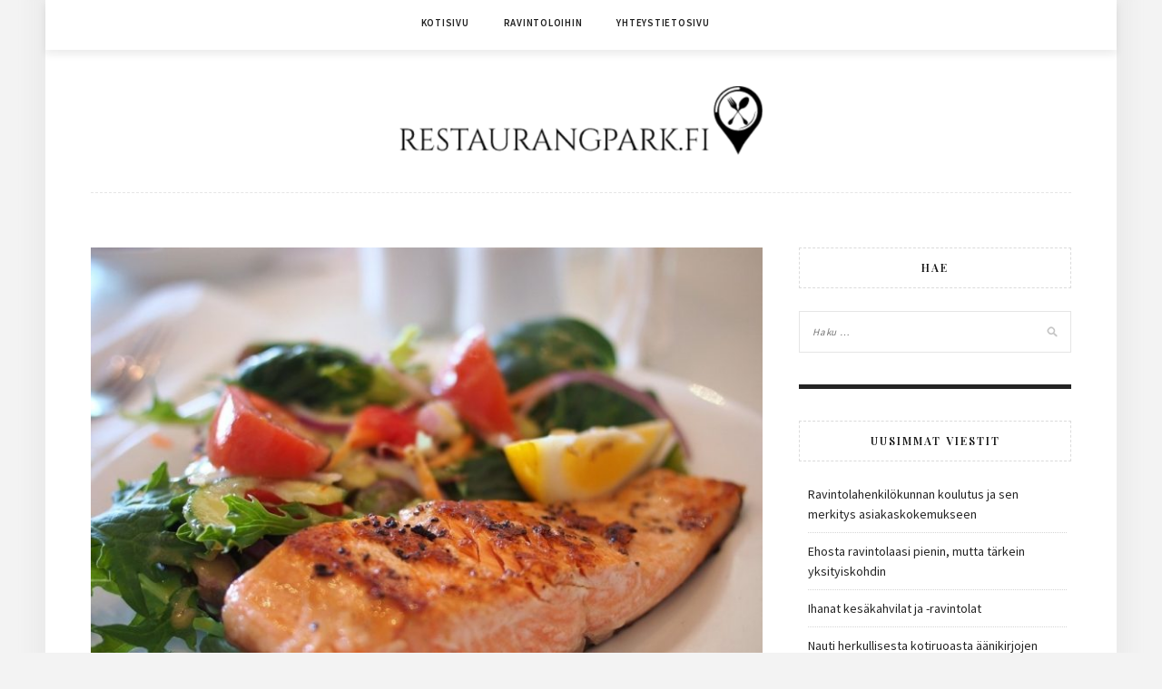

--- FILE ---
content_type: text/html; charset=UTF-8
request_url: https://restaurangpark.fi/nauti-herkullisesta-kotiruoasta-aanikirjojen-seurassa/
body_size: 8051
content:
<!DOCTYPE html>
<html lang="fi">
<head>
<meta charset="UTF-8">
<meta name="viewport" content="width=device-width, initial-scale=1">
<link rel="profile" href="https://gmpg.org/xfn/11">

<title>Nauti herkullisesta kotiruoasta äänikirjojen seurassa &#8211; Restaurangpark.fi</title>
<meta name='robots' content='max-image-preview:large' />
<link rel='dns-prefetch' href='//maxcdn.bootstrapcdn.com' />
<link rel='dns-prefetch' href='//fonts.googleapis.com' />
<link rel="alternate" type="application/rss+xml" title="Restaurangpark.fi &raquo; syöte" href="https://restaurangpark.fi/feed/" />
<script type="text/javascript">
/* <![CDATA[ */
window._wpemojiSettings = {"baseUrl":"https:\/\/s.w.org\/images\/core\/emoji\/15.0.3\/72x72\/","ext":".png","svgUrl":"https:\/\/s.w.org\/images\/core\/emoji\/15.0.3\/svg\/","svgExt":".svg","source":{"concatemoji":"https:\/\/restaurangpark.fi\/wp-includes\/js\/wp-emoji-release.min.js?ver=6.6.4"}};
/*! This file is auto-generated */
!function(i,n){var o,s,e;function c(e){try{var t={supportTests:e,timestamp:(new Date).valueOf()};sessionStorage.setItem(o,JSON.stringify(t))}catch(e){}}function p(e,t,n){e.clearRect(0,0,e.canvas.width,e.canvas.height),e.fillText(t,0,0);var t=new Uint32Array(e.getImageData(0,0,e.canvas.width,e.canvas.height).data),r=(e.clearRect(0,0,e.canvas.width,e.canvas.height),e.fillText(n,0,0),new Uint32Array(e.getImageData(0,0,e.canvas.width,e.canvas.height).data));return t.every(function(e,t){return e===r[t]})}function u(e,t,n){switch(t){case"flag":return n(e,"\ud83c\udff3\ufe0f\u200d\u26a7\ufe0f","\ud83c\udff3\ufe0f\u200b\u26a7\ufe0f")?!1:!n(e,"\ud83c\uddfa\ud83c\uddf3","\ud83c\uddfa\u200b\ud83c\uddf3")&&!n(e,"\ud83c\udff4\udb40\udc67\udb40\udc62\udb40\udc65\udb40\udc6e\udb40\udc67\udb40\udc7f","\ud83c\udff4\u200b\udb40\udc67\u200b\udb40\udc62\u200b\udb40\udc65\u200b\udb40\udc6e\u200b\udb40\udc67\u200b\udb40\udc7f");case"emoji":return!n(e,"\ud83d\udc26\u200d\u2b1b","\ud83d\udc26\u200b\u2b1b")}return!1}function f(e,t,n){var r="undefined"!=typeof WorkerGlobalScope&&self instanceof WorkerGlobalScope?new OffscreenCanvas(300,150):i.createElement("canvas"),a=r.getContext("2d",{willReadFrequently:!0}),o=(a.textBaseline="top",a.font="600 32px Arial",{});return e.forEach(function(e){o[e]=t(a,e,n)}),o}function t(e){var t=i.createElement("script");t.src=e,t.defer=!0,i.head.appendChild(t)}"undefined"!=typeof Promise&&(o="wpEmojiSettingsSupports",s=["flag","emoji"],n.supports={everything:!0,everythingExceptFlag:!0},e=new Promise(function(e){i.addEventListener("DOMContentLoaded",e,{once:!0})}),new Promise(function(t){var n=function(){try{var e=JSON.parse(sessionStorage.getItem(o));if("object"==typeof e&&"number"==typeof e.timestamp&&(new Date).valueOf()<e.timestamp+604800&&"object"==typeof e.supportTests)return e.supportTests}catch(e){}return null}();if(!n){if("undefined"!=typeof Worker&&"undefined"!=typeof OffscreenCanvas&&"undefined"!=typeof URL&&URL.createObjectURL&&"undefined"!=typeof Blob)try{var e="postMessage("+f.toString()+"("+[JSON.stringify(s),u.toString(),p.toString()].join(",")+"));",r=new Blob([e],{type:"text/javascript"}),a=new Worker(URL.createObjectURL(r),{name:"wpTestEmojiSupports"});return void(a.onmessage=function(e){c(n=e.data),a.terminate(),t(n)})}catch(e){}c(n=f(s,u,p))}t(n)}).then(function(e){for(var t in e)n.supports[t]=e[t],n.supports.everything=n.supports.everything&&n.supports[t],"flag"!==t&&(n.supports.everythingExceptFlag=n.supports.everythingExceptFlag&&n.supports[t]);n.supports.everythingExceptFlag=n.supports.everythingExceptFlag&&!n.supports.flag,n.DOMReady=!1,n.readyCallback=function(){n.DOMReady=!0}}).then(function(){return e}).then(function(){var e;n.supports.everything||(n.readyCallback(),(e=n.source||{}).concatemoji?t(e.concatemoji):e.wpemoji&&e.twemoji&&(t(e.twemoji),t(e.wpemoji)))}))}((window,document),window._wpemojiSettings);
/* ]]> */
</script>
<style id='wp-emoji-styles-inline-css' type='text/css'>

	img.wp-smiley, img.emoji {
		display: inline !important;
		border: none !important;
		box-shadow: none !important;
		height: 1em !important;
		width: 1em !important;
		margin: 0 0.07em !important;
		vertical-align: -0.1em !important;
		background: none !important;
		padding: 0 !important;
	}
</style>
<link rel='stylesheet' id='wp-block-library-css' href='https://restaurangpark.fi/wp-includes/css/dist/block-library/style.min.css?ver=6.6.4' type='text/css' media='all' />
<style id='classic-theme-styles-inline-css' type='text/css'>
/*! This file is auto-generated */
.wp-block-button__link{color:#fff;background-color:#32373c;border-radius:9999px;box-shadow:none;text-decoration:none;padding:calc(.667em + 2px) calc(1.333em + 2px);font-size:1.125em}.wp-block-file__button{background:#32373c;color:#fff;text-decoration:none}
</style>
<style id='global-styles-inline-css' type='text/css'>
:root{--wp--preset--aspect-ratio--square: 1;--wp--preset--aspect-ratio--4-3: 4/3;--wp--preset--aspect-ratio--3-4: 3/4;--wp--preset--aspect-ratio--3-2: 3/2;--wp--preset--aspect-ratio--2-3: 2/3;--wp--preset--aspect-ratio--16-9: 16/9;--wp--preset--aspect-ratio--9-16: 9/16;--wp--preset--color--black: #000000;--wp--preset--color--cyan-bluish-gray: #abb8c3;--wp--preset--color--white: #ffffff;--wp--preset--color--pale-pink: #f78da7;--wp--preset--color--vivid-red: #cf2e2e;--wp--preset--color--luminous-vivid-orange: #ff6900;--wp--preset--color--luminous-vivid-amber: #fcb900;--wp--preset--color--light-green-cyan: #7bdcb5;--wp--preset--color--vivid-green-cyan: #00d084;--wp--preset--color--pale-cyan-blue: #8ed1fc;--wp--preset--color--vivid-cyan-blue: #0693e3;--wp--preset--color--vivid-purple: #9b51e0;--wp--preset--gradient--vivid-cyan-blue-to-vivid-purple: linear-gradient(135deg,rgba(6,147,227,1) 0%,rgb(155,81,224) 100%);--wp--preset--gradient--light-green-cyan-to-vivid-green-cyan: linear-gradient(135deg,rgb(122,220,180) 0%,rgb(0,208,130) 100%);--wp--preset--gradient--luminous-vivid-amber-to-luminous-vivid-orange: linear-gradient(135deg,rgba(252,185,0,1) 0%,rgba(255,105,0,1) 100%);--wp--preset--gradient--luminous-vivid-orange-to-vivid-red: linear-gradient(135deg,rgba(255,105,0,1) 0%,rgb(207,46,46) 100%);--wp--preset--gradient--very-light-gray-to-cyan-bluish-gray: linear-gradient(135deg,rgb(238,238,238) 0%,rgb(169,184,195) 100%);--wp--preset--gradient--cool-to-warm-spectrum: linear-gradient(135deg,rgb(74,234,220) 0%,rgb(151,120,209) 20%,rgb(207,42,186) 40%,rgb(238,44,130) 60%,rgb(251,105,98) 80%,rgb(254,248,76) 100%);--wp--preset--gradient--blush-light-purple: linear-gradient(135deg,rgb(255,206,236) 0%,rgb(152,150,240) 100%);--wp--preset--gradient--blush-bordeaux: linear-gradient(135deg,rgb(254,205,165) 0%,rgb(254,45,45) 50%,rgb(107,0,62) 100%);--wp--preset--gradient--luminous-dusk: linear-gradient(135deg,rgb(255,203,112) 0%,rgb(199,81,192) 50%,rgb(65,88,208) 100%);--wp--preset--gradient--pale-ocean: linear-gradient(135deg,rgb(255,245,203) 0%,rgb(182,227,212) 50%,rgb(51,167,181) 100%);--wp--preset--gradient--electric-grass: linear-gradient(135deg,rgb(202,248,128) 0%,rgb(113,206,126) 100%);--wp--preset--gradient--midnight: linear-gradient(135deg,rgb(2,3,129) 0%,rgb(40,116,252) 100%);--wp--preset--font-size--small: 13px;--wp--preset--font-size--medium: 20px;--wp--preset--font-size--large: 36px;--wp--preset--font-size--x-large: 42px;--wp--preset--spacing--20: 0.44rem;--wp--preset--spacing--30: 0.67rem;--wp--preset--spacing--40: 1rem;--wp--preset--spacing--50: 1.5rem;--wp--preset--spacing--60: 2.25rem;--wp--preset--spacing--70: 3.38rem;--wp--preset--spacing--80: 5.06rem;--wp--preset--shadow--natural: 6px 6px 9px rgba(0, 0, 0, 0.2);--wp--preset--shadow--deep: 12px 12px 50px rgba(0, 0, 0, 0.4);--wp--preset--shadow--sharp: 6px 6px 0px rgba(0, 0, 0, 0.2);--wp--preset--shadow--outlined: 6px 6px 0px -3px rgba(255, 255, 255, 1), 6px 6px rgba(0, 0, 0, 1);--wp--preset--shadow--crisp: 6px 6px 0px rgba(0, 0, 0, 1);}:where(.is-layout-flex){gap: 0.5em;}:where(.is-layout-grid){gap: 0.5em;}body .is-layout-flex{display: flex;}.is-layout-flex{flex-wrap: wrap;align-items: center;}.is-layout-flex > :is(*, div){margin: 0;}body .is-layout-grid{display: grid;}.is-layout-grid > :is(*, div){margin: 0;}:where(.wp-block-columns.is-layout-flex){gap: 2em;}:where(.wp-block-columns.is-layout-grid){gap: 2em;}:where(.wp-block-post-template.is-layout-flex){gap: 1.25em;}:where(.wp-block-post-template.is-layout-grid){gap: 1.25em;}.has-black-color{color: var(--wp--preset--color--black) !important;}.has-cyan-bluish-gray-color{color: var(--wp--preset--color--cyan-bluish-gray) !important;}.has-white-color{color: var(--wp--preset--color--white) !important;}.has-pale-pink-color{color: var(--wp--preset--color--pale-pink) !important;}.has-vivid-red-color{color: var(--wp--preset--color--vivid-red) !important;}.has-luminous-vivid-orange-color{color: var(--wp--preset--color--luminous-vivid-orange) !important;}.has-luminous-vivid-amber-color{color: var(--wp--preset--color--luminous-vivid-amber) !important;}.has-light-green-cyan-color{color: var(--wp--preset--color--light-green-cyan) !important;}.has-vivid-green-cyan-color{color: var(--wp--preset--color--vivid-green-cyan) !important;}.has-pale-cyan-blue-color{color: var(--wp--preset--color--pale-cyan-blue) !important;}.has-vivid-cyan-blue-color{color: var(--wp--preset--color--vivid-cyan-blue) !important;}.has-vivid-purple-color{color: var(--wp--preset--color--vivid-purple) !important;}.has-black-background-color{background-color: var(--wp--preset--color--black) !important;}.has-cyan-bluish-gray-background-color{background-color: var(--wp--preset--color--cyan-bluish-gray) !important;}.has-white-background-color{background-color: var(--wp--preset--color--white) !important;}.has-pale-pink-background-color{background-color: var(--wp--preset--color--pale-pink) !important;}.has-vivid-red-background-color{background-color: var(--wp--preset--color--vivid-red) !important;}.has-luminous-vivid-orange-background-color{background-color: var(--wp--preset--color--luminous-vivid-orange) !important;}.has-luminous-vivid-amber-background-color{background-color: var(--wp--preset--color--luminous-vivid-amber) !important;}.has-light-green-cyan-background-color{background-color: var(--wp--preset--color--light-green-cyan) !important;}.has-vivid-green-cyan-background-color{background-color: var(--wp--preset--color--vivid-green-cyan) !important;}.has-pale-cyan-blue-background-color{background-color: var(--wp--preset--color--pale-cyan-blue) !important;}.has-vivid-cyan-blue-background-color{background-color: var(--wp--preset--color--vivid-cyan-blue) !important;}.has-vivid-purple-background-color{background-color: var(--wp--preset--color--vivid-purple) !important;}.has-black-border-color{border-color: var(--wp--preset--color--black) !important;}.has-cyan-bluish-gray-border-color{border-color: var(--wp--preset--color--cyan-bluish-gray) !important;}.has-white-border-color{border-color: var(--wp--preset--color--white) !important;}.has-pale-pink-border-color{border-color: var(--wp--preset--color--pale-pink) !important;}.has-vivid-red-border-color{border-color: var(--wp--preset--color--vivid-red) !important;}.has-luminous-vivid-orange-border-color{border-color: var(--wp--preset--color--luminous-vivid-orange) !important;}.has-luminous-vivid-amber-border-color{border-color: var(--wp--preset--color--luminous-vivid-amber) !important;}.has-light-green-cyan-border-color{border-color: var(--wp--preset--color--light-green-cyan) !important;}.has-vivid-green-cyan-border-color{border-color: var(--wp--preset--color--vivid-green-cyan) !important;}.has-pale-cyan-blue-border-color{border-color: var(--wp--preset--color--pale-cyan-blue) !important;}.has-vivid-cyan-blue-border-color{border-color: var(--wp--preset--color--vivid-cyan-blue) !important;}.has-vivid-purple-border-color{border-color: var(--wp--preset--color--vivid-purple) !important;}.has-vivid-cyan-blue-to-vivid-purple-gradient-background{background: var(--wp--preset--gradient--vivid-cyan-blue-to-vivid-purple) !important;}.has-light-green-cyan-to-vivid-green-cyan-gradient-background{background: var(--wp--preset--gradient--light-green-cyan-to-vivid-green-cyan) !important;}.has-luminous-vivid-amber-to-luminous-vivid-orange-gradient-background{background: var(--wp--preset--gradient--luminous-vivid-amber-to-luminous-vivid-orange) !important;}.has-luminous-vivid-orange-to-vivid-red-gradient-background{background: var(--wp--preset--gradient--luminous-vivid-orange-to-vivid-red) !important;}.has-very-light-gray-to-cyan-bluish-gray-gradient-background{background: var(--wp--preset--gradient--very-light-gray-to-cyan-bluish-gray) !important;}.has-cool-to-warm-spectrum-gradient-background{background: var(--wp--preset--gradient--cool-to-warm-spectrum) !important;}.has-blush-light-purple-gradient-background{background: var(--wp--preset--gradient--blush-light-purple) !important;}.has-blush-bordeaux-gradient-background{background: var(--wp--preset--gradient--blush-bordeaux) !important;}.has-luminous-dusk-gradient-background{background: var(--wp--preset--gradient--luminous-dusk) !important;}.has-pale-ocean-gradient-background{background: var(--wp--preset--gradient--pale-ocean) !important;}.has-electric-grass-gradient-background{background: var(--wp--preset--gradient--electric-grass) !important;}.has-midnight-gradient-background{background: var(--wp--preset--gradient--midnight) !important;}.has-small-font-size{font-size: var(--wp--preset--font-size--small) !important;}.has-medium-font-size{font-size: var(--wp--preset--font-size--medium) !important;}.has-large-font-size{font-size: var(--wp--preset--font-size--large) !important;}.has-x-large-font-size{font-size: var(--wp--preset--font-size--x-large) !important;}
:where(.wp-block-post-template.is-layout-flex){gap: 1.25em;}:where(.wp-block-post-template.is-layout-grid){gap: 1.25em;}
:where(.wp-block-columns.is-layout-flex){gap: 2em;}:where(.wp-block-columns.is-layout-grid){gap: 2em;}
:root :where(.wp-block-pullquote){font-size: 1.5em;line-height: 1.6;}
</style>
<link rel='stylesheet' id='contact-form-7-css' href='https://restaurangpark.fi/wp-content/plugins/contact-form-7/includes/css/styles.css?ver=4.9.2' type='text/css' media='all' />
<link rel='stylesheet' id='cff-css' href='https://restaurangpark.fi/wp-content/plugins/custom-facebook-feed/css/cff-style.css?ver=2.4.6' type='text/css' media='all' />
<link rel='stylesheet' id='cff-font-awesome-css' href='https://maxcdn.bootstrapcdn.com/font-awesome/4.5.0/css/font-awesome.min.css?ver=4.5.0' type='text/css' media='all' />
<link rel='stylesheet' id='gabfire-widget-css-css' href='https://restaurangpark.fi/wp-content/plugins/gabfire-widget-pack/css/style.css?ver=6.6.4' type='text/css' media='all' />
<link rel='stylesheet' id='minalite-googlefonts-css' href='https://fonts.googleapis.com/css?family=Source+Sans+Pro%3A400%2C600%2C700%7CPlayfair+Display%3A400%2C600%2C700%7CMontserrat%3A400%2C700&#038;subset=latin%2Clatin-ext' type='text/css' media='all' />
<link rel='stylesheet' id='minalite-style-css' href='https://restaurangpark.fi/wp-content/themes/minalite/style.css?ver=6.6.4' type='text/css' media='all' />
<link rel='stylesheet' id='minalite-font-awesome-css-css' href='https://restaurangpark.fi/wp-content/themes/minalite/css/font-awesome.min.css?ver=6.6.4' type='text/css' media='all' />
<link rel='stylesheet' id='__EPYT__style-css' href='https://restaurangpark.fi/wp-content/plugins/youtube-embed-plus/styles/ytprefs.min.css?ver=6.6.4' type='text/css' media='all' />
<style id='__EPYT__style-inline-css' type='text/css'>

                .epyt-gallery-thumb {
                        width: 33.333%;
                }
                
</style>
<script type="text/javascript" src="https://restaurangpark.fi/wp-includes/js/jquery/jquery.min.js?ver=3.7.1" id="jquery-core-js"></script>
<script type="text/javascript" src="https://restaurangpark.fi/wp-includes/js/jquery/jquery-migrate.min.js?ver=3.4.1" id="jquery-migrate-js"></script>
<script type="text/javascript" id="__ytprefs__-js-extra">
/* <![CDATA[ */
var _EPYT_ = {"ajaxurl":"https:\/\/restaurangpark.fi\/wp-admin\/admin-ajax.php","security":"7041635e70","gallery_scrolloffset":"20","eppathtoscripts":"https:\/\/restaurangpark.fi\/wp-content\/plugins\/youtube-embed-plus\/scripts\/","epresponsiveselector":"[\"iframe.__youtube_prefs_widget__\"]","epdovol":"1","version":"11.8.2","evselector":"iframe.__youtube_prefs__[src], iframe[src*=\"youtube.com\/embed\/\"], iframe[src*=\"youtube-nocookie.com\/embed\/\"]","ajax_compat":"","stopMobileBuffer":"1"};
/* ]]> */
</script>
<script type="text/javascript" src="https://restaurangpark.fi/wp-content/plugins/youtube-embed-plus/scripts/ytprefs.min.js?ver=6.6.4" id="__ytprefs__-js"></script>
<link rel="https://api.w.org/" href="https://restaurangpark.fi/wp-json/" /><link rel="alternate" title="JSON" type="application/json" href="https://restaurangpark.fi/wp-json/wp/v2/posts/159" /><link rel="EditURI" type="application/rsd+xml" title="RSD" href="https://restaurangpark.fi/xmlrpc.php?rsd" />
<meta name="generator" content="WordPress 6.6.4" />
<link rel="canonical" href="https://restaurangpark.fi/nauti-herkullisesta-kotiruoasta-aanikirjojen-seurassa/" />
<link rel='shortlink' href='https://restaurangpark.fi/?p=159' />
<link rel="alternate" title="oEmbed (JSON)" type="application/json+oembed" href="https://restaurangpark.fi/wp-json/oembed/1.0/embed?url=https%3A%2F%2Frestaurangpark.fi%2Fnauti-herkullisesta-kotiruoasta-aanikirjojen-seurassa%2F" />
<link rel="alternate" title="oEmbed (XML)" type="text/xml+oembed" href="https://restaurangpark.fi/wp-json/oembed/1.0/embed?url=https%3A%2F%2Frestaurangpark.fi%2Fnauti-herkullisesta-kotiruoasta-aanikirjojen-seurassa%2F&#038;format=xml" />
<meta name="twitter:partner" content="tfwp"><link rel="icon" href="https://restaurangpark.fi/wp-content/uploads/sites/39/2017/12/cropped-favicon-32x32.png" sizes="32x32" />
<link rel="icon" href="https://restaurangpark.fi/wp-content/uploads/sites/39/2017/12/cropped-favicon-192x192.png" sizes="192x192" />
<link rel="apple-touch-icon" href="https://restaurangpark.fi/wp-content/uploads/sites/39/2017/12/cropped-favicon-180x180.png" />
<meta name="msapplication-TileImage" content="https://restaurangpark.fi/wp-content/uploads/sites/39/2017/12/cropped-favicon-270x270.png" />

<meta name="twitter:card" content="summary"><meta name="twitter:title" content="Nauti herkullisesta kotiruoasta äänikirjojen seurassa"><meta name="twitter:description" content="Aito kotiruoka on laadukasta ja hyvää, joten varmasti sinäkin olet asiasta samaa mieltä. Milloin olet viimeksi syönyt aitoa suomalaista kotiruokaa, joka on valmistettu puhtaista, lähellä kasvavista raaka-aineista? Jos olet menossa vierailemaan tai vaikkapa ostosmatkalle Helsinkiin, huomaat pian, että pääkaupungistakin voi löytää helposti kotiruokaa. Opettele herkullisten kotiruokien valmistusta äänikirjojen opastamana Nykyään herkullista kotiruokaa valmistetaan monen kotona&hellip;"><meta name="twitter:image" content="https://restaurangpark.fi/wp-content/uploads/sites/39/2023/05/eHedyvb6fl0O.jpg">
		<style type="text/css" id="wp-custom-css">
			.custom-logo {
	width: 400px;
}
.site-info {
	display: none;
}		</style>
		</head>

<body data-rsssl=1 class="post-template-default single single-post postid-159 single-format-standard wp-custom-logo group-blog">
<div id="page" class="site">
	<a class="skip-link screen-reader-text" href="#content">Skip to content</a>

	<header id="masthead" class="site-header" role="banner">

		<!-- #main-menu -->
		<nav class="main-navigation" id="main-nav">
		<button class="menu-toggle" aria-controls="primary-menu" aria-expanded="false">
			<span class="m_menu_icon"></span>
			<span class="m_menu_icon"></span>
			<span class="m_menu_icon"></span>
		</button>
		<div class="menu-menu-1-container"><ul id="primary-menu" class="nav-menu menu"><li id="menu-item-55" class="menu-item menu-item-type-post_type menu-item-object-page current_page_parent menu-item-55"><a href="https://restaurangpark.fi/kotisivu/">Kotisivu</a></li>
<li id="menu-item-58" class="menu-item menu-item-type-taxonomy menu-item-object-category current-post-ancestor current-menu-parent current-post-parent menu-item-58"><a href="https://restaurangpark.fi/category/ravintoloihin/">Ravintoloihin</a></li>
<li id="menu-item-57" class="menu-item menu-item-type-post_type menu-item-object-page menu-item-57"><a href="https://restaurangpark.fi/yhteystietosivu/">Yhteystietosivu</a></li>
</ul></div>		</nav>
		
		<div class="site-branding container">

			<a href="https://restaurangpark.fi/" class="custom-logo-link" rel="home"><img width="994" height="188" src="https://restaurangpark.fi/wp-content/uploads/sites/39/2017/12/logo.png" class="custom-logo" alt="Restaurangpark.fi" decoding="async" fetchpriority="high" srcset="https://restaurangpark.fi/wp-content/uploads/sites/39/2017/12/logo.png 994w, https://restaurangpark.fi/wp-content/uploads/sites/39/2017/12/logo-300x57.png 300w, https://restaurangpark.fi/wp-content/uploads/sites/39/2017/12/logo-768x145.png 768w" sizes="(max-width: 994px) 100vw, 994px" /></a>
		</div><!-- .site-branding -->

	</header><!-- #masthead -->

	<div id="content" class="site-content">

	<div id="primary" class="content-area container">
		<main id="main" class="site-main " role="main">

		
<article id="post-159" class="post-159 post type-post status-publish format-standard has-post-thumbnail hentry category-ravintoloihin">

			<div class="entry-thumb">
			<a href="https://restaurangpark.fi/nauti-herkullisesta-kotiruoasta-aanikirjojen-seurassa/"><img width="768" height="576" src="https://restaurangpark.fi/wp-content/uploads/sites/39/2023/05/eHedyvb6fl0O-768x576.jpg" class="attachment-minalite-full-thumb size-minalite-full-thumb wp-post-image" alt="" decoding="async" srcset="https://restaurangpark.fi/wp-content/uploads/sites/39/2023/05/eHedyvb6fl0O-768x576.jpg 768w, https://restaurangpark.fi/wp-content/uploads/sites/39/2023/05/eHedyvb6fl0O-300x225.jpg 300w, https://restaurangpark.fi/wp-content/uploads/sites/39/2023/05/eHedyvb6fl0O.jpg 1000w" sizes="(max-width: 768px) 100vw, 768px" /></a>
		</div>
	
	
	<header class="entry-header">
		
		<h1 class="entry-title">Nauti herkullisesta kotiruoasta äänikirjojen seurassa</h1>
		<div class="entry-box">
			<span class="entry-cate"><a href="https://restaurangpark.fi/category/ravintoloihin/" rel="category tag">Ravintoloihin</a></span>
			<span class="entry-meta"><span class="posted-on"> <a href="https://restaurangpark.fi/nauti-herkullisesta-kotiruoasta-aanikirjojen-seurassa/" rel="bookmark"><time class="entry-date published updated" datetime="2023-06-07T02:34:00+00:00">7 kesäkuun, 2023</time></a></span><span class="byline"> by <span class="author vcard"><a class="url fn n" href="https://restaurangpark.fi/author/pekka/">pekka</a></span></span></span>
		</div>

				
			</header><!-- .entry-header -->

	
	<div class="entry-content">
		<p>Aito kotiruoka on laadukasta ja hyvää, joten varmasti sinäkin olet asiasta samaa mieltä. Milloin olet viimeksi syönyt aitoa suomalaista kotiruokaa, joka on valmistettu puhtaista, lähellä kasvavista raaka-aineista? Jos olet menossa <a href="https://www.myhelsinki.fi/fi/sy%C3%B6-ja-juo/ravintolat/perinteisi%C3%A4-suomalaisia-ravintoloita">vierailemaan</a> tai vaikkapa ostosmatkalle Helsinkiin, huomaat pian, että pääkaupungistakin voi löytää</p>
<p>helposti kotiruokaa.</p>
<h2>Opettele herkullisten kotiruokien valmistusta äänikirjojen opastamana</h2>
<p>Nykyään herkullista kotiruokaa valmistetaan monen kotona harvoin ja usein ravintola on se oikea osoite kotiruoan nauttimiseen. Istahda nojatuoliin, ota hyvä asento ja valitse mieleisesi äänikirjat verkosta tuomaan leppoisaa tunnelmaa. Äänikirjoissa on mukana terveelliseen ja herkulliseen ruokavalioon liittyviä kirjoja. Tiesitkö, että rentouttavat <a href="https://xn--nikirjat-zzaa.fi/">äänikirjat</a> ovat todellinen sijoitus hyvinvointiin? Monet tunnetut äänikirjapalvelut haluavat ilahduttaa asiakkaitaan ilmaisella 30 päivän tutustumistarjouksella. Joten ei muuta kuin tutustumaan itselle rakkaisiin ja tärkeisiin aiheisiin vaikka jo tänään!</p>
<p>Tiedäthän, että suussa sulavaa kotiruokaa valmistavia kotitalouksia ja ravintoloita on Suomi pullollaan. Äänikirjojen kuuntelemisen lomassa on</p>
<p>maukas ateria aina paikallaan!</p>
<p>Entiseen aikaan kun <a href="https://www.theseus.fi/bitstream/handle/10024/16317/Kulmala%20Tiina.pdf">mummit ja vaarit</a> olivat nuoria, kotiruokaa valmistettiin päivittäin kotona. Nykyään herkullista kotiruokaa saa kotikokkailun lisäksi monista ravintoloista, joten ei muuta kuin tutustumaan huippuhyvää ruokaa tarjoavien ravintoloiden valikoimiin.</p>
<time class='found-date' style='display: none' datetime='2023-06-07'>2023-06-07</time>
			</div><!-- .entry-content -->
			
	
	
		<div class="entry-tags">
			</div>
	
</article><!-- #post-## -->

	<nav class="navigation post-navigation" aria-label="Posts">
		<h2 class="screen-reader-text">Artikkelien selaus</h2>
		<div class="nav-links"><div class="nav-previous"><a href="https://restaurangpark.fi/tule-elamasi-parhaalle-lomalle-glo-hotels-ravintolaan/" rel="prev">Tule elämäsi parhaalle lomalle Glo Hotels &#8211; ravintolaan!</a></div><div class="nav-next"><a href="https://restaurangpark.fi/ihanat-kesakahvilat-ja-ravintolat/" rel="next">Ihanat kesäkahvilat ja -ravintolat</a></div></div>
	</nav>
		</main><!-- #main -->

		
		<aside class="sidebar widget-area">
			
<aside id="secondary" class="widget-area" role="complementary">
	<section id="search-2" class="widget widget_search"><h2 class="widget-title">Hae</h2><form role="search" method="get" class="search-form" action="https://restaurangpark.fi/">
				<label>
					<span class="screen-reader-text">Haku:</span>
					<input type="search" class="search-field" placeholder="Haku &hellip;" value="" name="s" />
				</label>
				<input type="submit" class="search-submit" value="Hae" />
			</form></section>
		<section id="recent-posts-2" class="widget widget_recent_entries">
		<h2 class="widget-title">Uusimmat viestit</h2>
		<ul>
											<li>
					<a href="https://restaurangpark.fi/ravintolahenkilokunnan-koulutus-ja-sen-merkitys-asiakaskokemukseen/">Ravintolahenkilökunnan koulutus ja sen merkitys asiakaskokemukseen</a>
									</li>
											<li>
					<a href="https://restaurangpark.fi/ehosta-ravintolaasi-pienin-mutta-tarkein-yksityiskohdin/">Ehosta ravintolaasi pienin, mutta tärkein yksityiskohdin</a>
									</li>
											<li>
					<a href="https://restaurangpark.fi/ihanat-kesakahvilat-ja-ravintolat/">Ihanat kesäkahvilat ja -ravintolat</a>
									</li>
											<li>
					<a href="https://restaurangpark.fi/nauti-herkullisesta-kotiruoasta-aanikirjojen-seurassa/" aria-current="page">Nauti herkullisesta kotiruoasta äänikirjojen seurassa</a>
									</li>
											<li>
					<a href="https://restaurangpark.fi/tule-elamasi-parhaalle-lomalle-glo-hotels-ravintolaan/">Tule elämäsi parhaalle lomalle Glo Hotels &#8211; ravintolaan!</a>
									</li>
					</ul>

		</section><section id="text-3" class="widget widget_text"><h2 class="widget-title">Olen yrittäjä -podcast, jakso 8: Maija Vilkkumaa</h2>			<div class="textwidget"><iframe src="https://www.youtube.com/embed/DHugUgmJLMA" title="YouTube video player" frameborder="0" allow="accelerometer; autoplay; clipboard-write; encrypted-media; gyroscope; picture-in-picture" allowfullscreen></iframe></div>
		</section></aside><!-- #secondary -->
		</aside><!-- #sidebar -->

		
	</div><!-- #primary -->


	</div><!-- #content -->

	<div id="instagram-footer" class="instagram-footer">

				
	</div>

	<footer id="colophon" class="site-footer container" role="contentinfo">

		<div id="footer-social">
				
																																								
		</div>

		<div class="site-info container">
			Crafted with <i class="fa fa-heart"></i> by <a href="http://zthemes.net/" rel="designer">ZThemes.net</a>.		</div><!-- .site-info -->
		
	</footer><!-- #colophon -->
</div><!-- #page -->

<!-- Custom Facebook Feed JS -->
<script type="text/javascript">
var cfflinkhashtags = "true";
</script>
<script type="text/javascript" id="contact-form-7-js-extra">
/* <![CDATA[ */
var wpcf7 = {"apiSettings":{"root":"https:\/\/restaurangpark.fi\/wp-json\/contact-form-7\/v1","namespace":"contact-form-7\/v1"},"recaptcha":{"messages":{"empty":"Please verify that you are not a robot."}}};
/* ]]> */
</script>
<script type="text/javascript" src="https://restaurangpark.fi/wp-content/plugins/contact-form-7/includes/js/scripts.js?ver=4.9.2" id="contact-form-7-js"></script>
<script type="text/javascript" src="https://restaurangpark.fi/wp-content/plugins/custom-facebook-feed/js/cff-scripts.js?ver=2.4.6" id="cffscripts-js"></script>
<script type="text/javascript" src="https://restaurangpark.fi/wp-content/themes/minalite/js/navigation.js?ver=20151215" id="minalite-navigation-js"></script>
<script type="text/javascript" src="https://restaurangpark.fi/wp-content/themes/minalite/js/skip-link-focus-fix.js?ver=20151215" id="minalite-skip-link-focus-fix-js"></script>
<script type="text/javascript" src="https://restaurangpark.fi/wp-content/themes/minalite/js/minalite.js?ver=6.6.4" id="minalite-script-js"></script>
<script type="text/javascript" src="https://restaurangpark.fi/wp-content/plugins/youtube-embed-plus/scripts/fitvids.min.js?ver=6.6.4" id="__ytprefsfitvids__-js"></script>
<theme-name style='display: none;'>minalite</theme-name>
</body>
</html>
